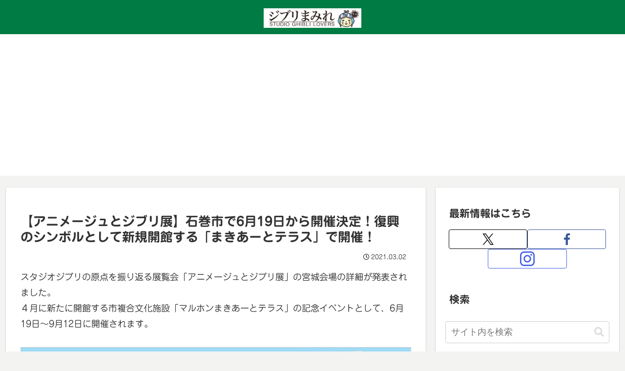

--- FILE ---
content_type: text/html; charset=utf-8
request_url: https://www.google.com/recaptcha/api2/aframe
body_size: 267
content:
<!DOCTYPE HTML><html><head><meta http-equiv="content-type" content="text/html; charset=UTF-8"></head><body><script nonce="5P9yPlSUp7ZqqfaA1uiB2g">/** Anti-fraud and anti-abuse applications only. See google.com/recaptcha */ try{var clients={'sodar':'https://pagead2.googlesyndication.com/pagead/sodar?'};window.addEventListener("message",function(a){try{if(a.source===window.parent){var b=JSON.parse(a.data);var c=clients[b['id']];if(c){var d=document.createElement('img');d.src=c+b['params']+'&rc='+(localStorage.getItem("rc::a")?sessionStorage.getItem("rc::b"):"");window.document.body.appendChild(d);sessionStorage.setItem("rc::e",parseInt(sessionStorage.getItem("rc::e")||0)+1);localStorage.setItem("rc::h",'1765751315180');}}}catch(b){}});window.parent.postMessage("_grecaptcha_ready", "*");}catch(b){}</script></body></html>